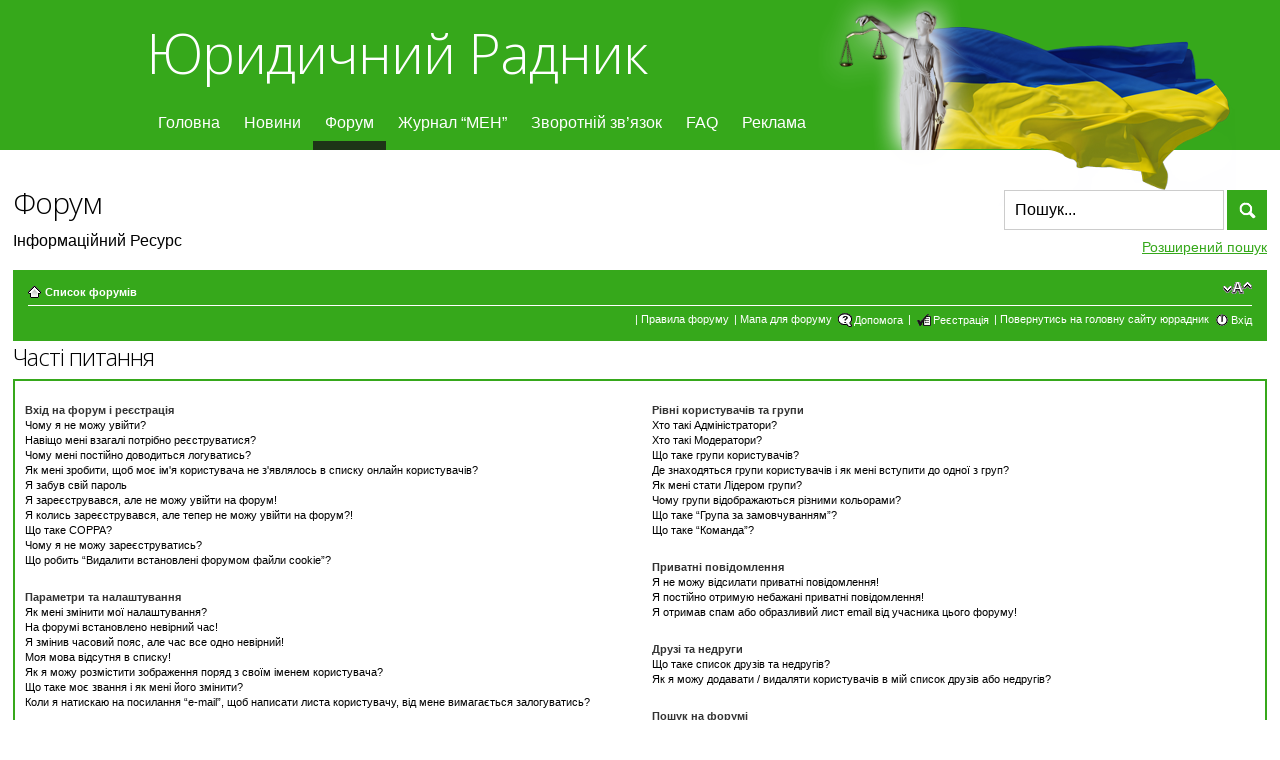

--- FILE ---
content_type: text/html; charset=UTF-8
request_url: http://forum.yurradnik.com.ua/faq.php?sid=1cd4a3767a46d02e68d70a93c6dbd983
body_size: 18127
content:
<!DOCTYPE html PUBLIC "-//W3C//DTD XHTML 1.0 Strict//EN" "http://www.w3.org/TR/xhtml1/DTD/xhtml1-strict.dtd">
<html xmlns="http://www.w3.org/1999/xhtml" dir="ltr" lang="uk-ua" xml:lang="uk-ua">
<head>

<meta http-equiv="content-type" content="text/html; charset=UTF-8" />
<meta http-equiv="content-style-type" content="text/css" />
<meta http-equiv="content-language" content="uk-ua" />
<meta http-equiv="imagetoolbar" content="no" />
<meta name="resource-type" content="document" />
<meta name="distribution" content="global" />
<meta name="keywords" content="" />
<meta name="description" content="" />

<title>Форум &quot;Юридичний Радник&quot; &bull;   </title>



<!--
	phpBB style name: prosilver
	Based on style:   prosilver (this is the default phpBB3 style)
	Original author:  Tom Beddard ( http://www.subBlue.com/ )
	Modified by:
-->

<script type="text/javascript">
// <![CDATA[
	var jump_page = 'Введіть номер сторінки, на яку бажаєте перейти.:';
	var on_page = '';
	var per_page = '';
	var base_url = '';
	var style_cookie = 'phpBBstyle';
	var style_cookie_settings = '; path=/; domain=.yurradnik.com.ua';
	var onload_functions = new Array();
	var onunload_functions = new Array();

	

	/**
	* Find a member
	*/
	function find_username(url)
	{
		popup(url, 760, 570, '_usersearch');
		return false;
	}

	/**
	* New function for handling multiple calls to window.onload and window.unload by pentapenguin
	*/
	window.onload = function()
	{
		for (var i = 0; i < onload_functions.length; i++)
		{
			eval(onload_functions[i]);
		}
	};

	window.onunload = function()
	{
		for (var i = 0; i < onunload_functions.length; i++)
		{
			eval(onunload_functions[i]);
		}
	};

// ]]>
</script>
<script type="text/javascript" src="./styles/prosilver/template/forum_fn.js"></script>

<link href="./styles/prosilver/theme/print.css" rel="stylesheet" type="text/css" media="print" title="printonly" />
<link href="./style.php?id=1&amp;lang=uk&amp;sid=fd705a6f28f7b87ff1e4f35e314a0e9a" rel="stylesheet" type="text/css" media="screen, projection" />




    <link href='http://fonts.googleapis.com/css?family=Open+Sans:300italic,400italic,600italic,700italic,800italic,400,300,600,700,800&subset=latin,cyrillic-ext,latin-ext,cyrillic' rel='stylesheet' type='text/css' />
    <link href="./styles/prosilver/theme/style2.css" rel="stylesheet" type="text/css" />
</head>

<body id="phpbb" class="section-faq ltr">
<script type="text/javascript">
	document.body.className += ' fs' + ((q = document.cookie.match(/style_cookie=./)) ? q[0].substr(13) : 1);
</script>
<div class="header_wrapper">
        <div class="header">
            <div class="logo">
                <a href="/">Юридичний Радник</a>
            </div>
            <div class="nav">
                <ul>
                    <li>
                        <a href="http://yurradnik.com.ua/">Головна</a>
                    </li>
                    <li>
                        <a href="http://yurradnik.com.ua/novini/">Новини</a>
                    </li>
                    <li class="current-menu-item">
                        <a href="http://forum.yurradnik.com.ua/">Форум</a>
                    </li>
                    <li>
                        <a href="http://yurradnik.com.ua/zhurnal-men/">Журнал “МЕН”</a>
                    </li>
                    <li>
                        <a href="http://yurradnik.com.ua/feedback/">Зворотній зв’язок</a>
                    </li>
                    <li>
                        <a href="http://yurradnik.com.ua/faq/">FAQ</a>
                    </li>
                    <li>
                        <a href="http://yurradnik.com.ua/reklama/">Реклама</a>
                    </li>
                </ul>
            </div>
            <div class="logo_img">
                
            </div>
        </div>
    </div>
    <div class="wrapper">
        <!--custom styles-->
<div id="wrap">
	<a id="top" name="top" accesskey="t"></a>
        <div class="header_forum">
            <div class="zag">
            <h1>Форум</h1>
            <h3>Інформаційний ресурс</h3>
            </div>
            
            <div id="search-box">
                    <form action="./search.php?sid=fd705a6f28f7b87ff1e4f35e314a0e9a" method="get" id="search">
                    <fieldset>
                            <input name="keywords" id="keywords" type="text" maxlength="128" title="Пошук за ключовими словами" class="inputbox search" value="Пошук..." onclick="if(this.value=='Пошук...')this.value='';" onblur="if(this.value=='')this.value='Пошук...';" />
                            <input class="button2" value="Пошук" type="submit" /><br />
                            <a href="./search.php?sid=fd705a6f28f7b87ff1e4f35e314a0e9a" title="Налаштування розширеного пошуку">Розширений пошук</a> <input type="hidden" name="sid" value="fd705a6f28f7b87ff1e4f35e314a0e9a" />

                    </fieldset>
                    </form>
            </div>
                
        </div>
	<div id="page-header">

		<div class="navbar">
			<div class="inner"><span class="corners-top"><span></span></span>

			<ul class="linklist navlinks">
				<li class="icon-home"><a href="./index.php?sid=fd705a6f28f7b87ff1e4f35e314a0e9a" accesskey="h">Список форумів</a> </li>

				<li class="rightside"><a href="#" onclick="fontsizeup(); return false;" onkeypress="return fontsizeup(event);" class="fontsize" title="Змінити розмір шрифту">Змінити розмір шрифту</a></li>

				
			</ul>

			

			<ul class="linklist rightside">
				<li>| <a href="http://yurradnik.com.ua/doshka-ogoloshen/pravila-forumu/" title="Правила форуму">Правила форуму</a></li>
				<li>| <a href="http://yurradnik.com.ua/mapa-forumu/" title="Мапа для форуму">Мапа для форуму</a></li>
				<li class="icon-faq"><a href="./faq.php?sid=fd705a6f28f7b87ff1e4f35e314a0e9a" title="Часті питання">Допомога</a></li>
				
				<li>|	</li>
				<li class="icon-register"><a href="./ucp.php?mode=register&amp;sid=fd705a6f28f7b87ff1e4f35e314a0e9a">Реєстрація</a></li>
					<li>| <a href="http://yurradnik.com.ua/" title="Повернутись на головну сайту юррадник">Повернутись на головну сайту юррадник</a></li>
					<li class="icon-logout"><a href="./ucp.php?mode=login&amp;sid=fd705a6f28f7b87ff1e4f35e314a0e9a" title="Вхід" accesskey="x">Вхід</a></li>
				
			</ul>

			<span class="corners-bottom"><span></span></span></div>
		</div>

	</div>
        
	<a name="start_here"></a>
	<div id="page-body">
		

<h2>Часті питання</h2>


<div class="panel bg1" id="faqlinks">
	<div class="inner"><span class="corners-top"><span></span></span>
		<div class="column1">
		

			<dl class="faq">
				<dt><strong>Вхід на форум і реєстрація</strong></dt>
				
					<dd><a href="#f0r0">Чому я не можу увійти?</a></dd>
				
					<dd><a href="#f0r1">Навіщо мені взагалі потрібно реєструватися?</a></dd>
				
					<dd><a href="#f0r2">Чому мені постійно доводиться логуватись?</a></dd>
				
					<dd><a href="#f0r3">Як мені зробити, щоб моє ім'я користувача не з'являлось в списку онлайн користувачів?</a></dd>
				
					<dd><a href="#f0r4">Я забув свій пароль</a></dd>
				
					<dd><a href="#f0r5">Я зареєструвався, але не можу увійти на форум!</a></dd>
				
					<dd><a href="#f0r6">Я колись зареєструвався, але тепер не можу увійти на форум?!</a></dd>
				
					<dd><a href="#f0r7">Що таке COPPA?</a></dd>
				
					<dd><a href="#f0r8">Чому я не можу зареєструватись?</a></dd>
				
					<dd><a href="#f0r9">Що робить “Видалити встановлені форумом файли cookie”?</a></dd>
				
			</dl>
		

			<dl class="faq">
				<dt><strong>Параметри та налаштування</strong></dt>
				
					<dd><a href="#f1r0">Як мені змінити мої налаштування?</a></dd>
				
					<dd><a href="#f1r1">На форумі встановлено невірний час!</a></dd>
				
					<dd><a href="#f1r2">Я змінив часовий пояс, але час все одно невірний!</a></dd>
				
					<dd><a href="#f1r3">Моя мова відсутня в списку!</a></dd>
				
					<dd><a href="#f1r4">Як я можу розмістити зображення поряд з своїм іменем користувача?</a></dd>
				
					<dd><a href="#f1r5">Що таке моє звання і як мені його змінити?</a></dd>
				
					<dd><a href="#f1r6">Коли я натискаю на посилання “e-mail”, щоб написати листа користувачу, від мене вимагається залогуватись?</a></dd>
				
			</dl>
		

			<dl class="faq">
				<dt><strong>Створення повідомлень</strong></dt>
				
					<dd><a href="#f2r0">Як мені створити тему на форумі?</a></dd>
				
					<dd><a href="#f2r1">Як мені відредагувати або видалити повідомлення?</a></dd>
				
					<dd><a href="#f2r2">Як мені додати підпис до мого повідомлення?</a></dd>
				
					<dd><a href="#f2r3">Як мені створити опитування?</a></dd>
				
					<dd><a href="#f2r4">Чому я не можу додати більше варіантів відповідей для свого опитування?</a></dd>
				
					<dd><a href="#f2r5">Як мені змінити або видалити опитування?</a></dd>
				
					<dd><a href="#f2r6">Чому мені недоступні деякі форуми?</a></dd>
				
					<dd><a href="#f2r7">Чому я не можу приєднувати файли?</a></dd>
				
					<dd><a href="#f2r8">Чому я отримав попередження?</a></dd>
				
					<dd><a href="#f2r9">Як мені поскаржитись на повідомлення модератору?</a></dd>
				
					<dd><a href="#f2r10">Що означає кнопка “Зберегти” в формі написання повідомлення?</a></dd>
				
					<dd><a href="#f2r11">Чому моє повідомлення потребує схвалення?</a></dd>
				
					<dd><a href="#f2r12">Як мені знову підняти мою тему?</a></dd>
				
			</dl>
		

			<dl class="faq">
				<dt><strong>Форматування повідомлень та типи створюваних тем</strong></dt>
				
					<dd><a href="#f3r0">Що таке BBCode?</a></dd>
				
					<dd><a href="#f3r1">Чи можу я використовувати HTML?</a></dd>
				
					<dd><a href="#f3r2">Що таке смайлики?</a></dd>
				
					<dd><a href="#f3r3">Чи можу я розміщувати зображення?</a></dd>
				
					<dd><a href="#f3r4">Що таке “Важливо”?</a></dd>
				
					<dd><a href="#f3r5">Що таке “Оголошення”?</a></dd>
				
					<dd><a href="#f3r6">Що таке “Прикріплено”?</a></dd>
				
					<dd><a href="#f3r7">Що таке закриті теми?</a></dd>
				
					<dd><a href="#f3r8">Що таке значок теми?</a></dd>
				
			</dl>
		
				</div>

				<div class="column2">
			

			<dl class="faq">
				<dt><strong>Рівні користувачів та групи</strong></dt>
				
					<dd><a href="#f4r0">Хто такі Адміністратори?</a></dd>
				
					<dd><a href="#f4r1">Хто такі Модератори?</a></dd>
				
					<dd><a href="#f4r2">Що таке групи користувачів?</a></dd>
				
					<dd><a href="#f4r3">Де знаходяться групи користувачів і як мені вступити до одної з груп?</a></dd>
				
					<dd><a href="#f4r4">Як мені стати Лідером групи?</a></dd>
				
					<dd><a href="#f4r5">Чому групи відображаються різними кольорами?</a></dd>
				
					<dd><a href="#f4r6">Що таке “Група за замовчуванням”?</a></dd>
				
					<dd><a href="#f4r7">Що таке “Команда”?</a></dd>
				
			</dl>
		

			<dl class="faq">
				<dt><strong>Приватні повідомлення</strong></dt>
				
					<dd><a href="#f5r0">Я не можу відсилати приватні повідомлення!</a></dd>
				
					<dd><a href="#f5r1">Я постійно отримую небажані приватні повідомлення!</a></dd>
				
					<dd><a href="#f5r2">Я отримав спам або образливий лист email від учасника цього форуму!</a></dd>
				
			</dl>
		

			<dl class="faq">
				<dt><strong>Друзі та недруги</strong></dt>
				
					<dd><a href="#f6r0">Що таке список друзів та недругів?</a></dd>
				
					<dd><a href="#f6r1">Як я можу додавати / видаляти користувачів в мій список друзів або недругів?</a></dd>
				
			</dl>
		

			<dl class="faq">
				<dt><strong>Пошук на форумі</strong></dt>
				
					<dd><a href="#f7r0">Як мені здійснити пошук на форумі?</a></dd>
				
					<dd><a href="#f7r1">Чому мій пошук не дає результатів?</a></dd>
				
					<dd><a href="#f7r2">В результаті пошуку я отримав порожню сторінку!</a></dd>
				
					<dd><a href="#f7r3">Як мені знайти учасників форуму?</a></dd>
				
					<dd><a href="#f7r4">Як мені знайти власні повідомлення та теми?</a></dd>
				
			</dl>
		

			<dl class="faq">
				<dt><strong>Підписка на теми та закладки</strong></dt>
				
					<dd><a href="#f8r0">У чому різниця між закладками та підпискою?</a></dd>
				
					<dd><a href="#f8r1">Як мені підписатись на певні форуми чи теми?</a></dd>
				
					<dd><a href="#f8r2">Як мені відмовитись від підписки?</a></dd>
				
			</dl>
		

			<dl class="faq">
				<dt><strong>Приєднання файлів</strong></dt>
				
					<dd><a href="#f9r0">Які саме файли можна приєднувати на цьому форумі?</a></dd>
				
					<dd><a href="#f9r1">Як мені знайти усі приєднані мною файли?</a></dd>
				
			</dl>
		

			<dl class="faq">
				<dt><strong>Інформація про phpBB 3</strong></dt>
				
					<dd><a href="#f10r0">Хто створив цей форум?</a></dd>
				
					<dd><a href="#f10r1">Хто переклав цей форум на українську?</a></dd>
				
					<dd><a href="#f10r2">Чому на форумі немає функції X?</a></dd>
				
					<dd><a href="#f10r3">З ким мені зв'язатись з питань некоректного використання і/або юридичних питань, пов'язаних з цим форумом?</a></dd>
				
			</dl>
		
		</div>
	<span class="corners-bottom"><span></span></span></div>
</div>



<div class="clear"></div>


	<div class="panel bg2">
		<div class="inner"><span class="corners-top"><span></span></span>

		<div class="content">
			<h2>Вхід на форум і реєстрація</h2>
			
				<dl class="faq">
					<dt id="f0r0"><strong>Чому я не можу увійти?</strong></dt>
					<dd>На це може бути декілька причин. Перш за все, переконайтесь, чи правильно ви вводите ваше ім'я користувача та пароль. Якщо це так, тоді вам необхідно зв'язатися з адміністратором для того, щоб переконатись, що вам не заборонено доступ до форуму. Також можливо, що адміністратор невірно сконфігурував форум, і необхідно повідомити його про це для виправлення помилки.</dd>
					<dd><a href="#faqlinks" class="top2">Догори</a></dd>
				</dl>
				<hr class="dashed" />
				<dl class="faq">
					<dt id="f0r1"><strong>Навіщо мені взагалі потрібно реєструватися?</strong></dt>
					<dd>Ви можете цього і не робити, все залежить від того, як вирішив адміністратор форуму, чи потрібно вам реєструватись для розміщення повідомлень, чи ні. Проте, реєстрація надає вам можливість користуватись додатковими функціями, які недоступні для анонімних користувачів, такими як аватари, приватні повідомлення, відсилання e-mail учасникам форуму, участь в групах і т.п. Процес реєстрації забирає небагато часу і ми вам радимо пройти його.</dd>
					<dd><a href="#faqlinks" class="top2">Догори</a></dd>
				</dl>
				<hr class="dashed" />
				<dl class="faq">
					<dt id="f0r2"><strong>Чому мені постійно доводиться логуватись?</strong></dt>
					<dd>Якщо ви не ставите галочку напроти пункту <em>Запам'ятати мене з цього комп'ютера</em> під час входу на форум, ви будете залоговані лише протягом встановленого часу. Це запобігає використанню вашого облікового запису кимось іншим. Щоб залишатись залогованим, поставте галочку напроти цього пункту під час входу на форум, але це не рекомендується робити, якщо ви заходите на форум з загальнодоступного комп'ютера, наприклад в бібліотеці, інтернет-кафе, університеті і т.п. Якщо такий пункт відсутній, це означає, що адміністратор вимкнув цю функцію.</dd>
					<dd><a href="#faqlinks" class="top2">Догори</a></dd>
				</dl>
				<hr class="dashed" />
				<dl class="faq">
					<dt id="f0r3"><strong>Як мені зробити, щоб моє ім'я користувача не з'являлось в списку онлайн користувачів?</strong></dt>
					<dd>В Панелі керування, а саме в розділі “Налаштування форуму” знайдіть пункт <em>Приховати моє перебування на форумі</em>, якщо ви залишите помітку напроти <samp>Так</samp>, ви будете видимі лише адміністраторам, модераторам та собі. Ви будете вважатись прихованим користувачем.</dd>
					<dd><a href="#faqlinks" class="top2">Догори</a></dd>
				</dl>
				<hr class="dashed" />
				<dl class="faq">
					<dt id="f0r4"><strong>Я забув свій пароль</strong></dt>
					<dd>Не панікуйте! Хоча ваш пароль не може бути відновлено, вам легко може бути створено новий. Для цього перейдіть на сторінку логування та натисніть <em>Я забув свій пароль</em>, дотримуйтесь інструкцій і незабаром ви знову зможете увійти на форум.</dd>
					<dd><a href="#faqlinks" class="top2">Догори</a></dd>
				</dl>
				<hr class="dashed" />
				<dl class="faq">
					<dt id="f0r5"><strong>Я зареєструвався, але не можу увійти на форум!</strong></dt>
					<dd>Перш за все, перевірте, чи вірно ви вводите ваше ім'я користувача та пароль. Якщо з ними усе гаразд, причин може бути дві. Якщо увімкнено функцію COPPA і ви натиснули на <em>Мені менше 13 років</em> під час реєстрації, то вам необхідно дотримуватись інструкцій, які ви отримали. Якщо ні, то можливо ваш обліковий запис потребує активації. На деяких форумах вимагається, щоб усі зареєстровані облікові записи були активовані самостійно користувачами або адміністратором до того, як користувач зможе увійти на форум. В процесі реєстрації вам повідомлялось про те, чи необхідна вам активація чи ні. Якщо вам було надіслано лист електронною поштою, дотримуйтесь інструкцій, якщо ви не отримали листа, переконайтесь що ви вказали правильну адресу e-mail. Основна причина, з якої використовується активація облікового запису - це зменшення можливостей для анонімних зловживань на форумі. Якщо ви переконані, що ви ввели правильну адресу e-mail, спробуйте зв'язатись з адміністратором форуму.</dd>
					<dd><a href="#faqlinks" class="top2">Догори</a></dd>
				</dl>
				<hr class="dashed" />
				<dl class="faq">
					<dt id="f0r6"><strong>Я колись зареєструвався, але тепер не можу увійти на форум?!</strong></dt>
					<dd>Спробуйте знайти лист e-mail, який ви отримали під час реєстрації, перевірити ваші ім'я користувача та пароль та повторити вашу спробу. Можливо, що адміністратор з якихось причин деактивував або видалив ваш обліковий запис. До того ж, на багатьох форумах адміністратори періодично видаляють користувачів, які не писали повідомлень протягом тривалого часу, з метою зменшення розміру бази даних. Якщо це трапилось, спробуйте ще раз зареєструватись і прийняти участь у дискусіях.</dd>
					<dd><a href="#faqlinks" class="top2">Догори</a></dd>
				</dl>
				<hr class="dashed" />
				<dl class="faq">
					<dt id="f0r7"><strong>Що таке COPPA?</strong></dt>
					<dd>COPPA (Child Online Privacy and Protection Act) або Акт про захист та конфіденційність дітей в мережі інтернет від 1998 року - це закон США, який вимагає від веб-сайтів, які можуть потенційно збирати інформацію від неповнолітніх, віком менше 13 років, мати на це письмову згоду від їхніх батьків або підтвердження від їхніх опікунів, що вони дозволяють збір особистої інформації від неповнолітніх, віком менше 13 років. Якщо ви не впевнені, чи це може бути застосоване щодо вас, як до особи, яка намагається зареєструватись, чи до сайту, на якому ви намагаєтесь зареєструватись, зверніться за допомогою до юрисконсульта. Зауважте, що phpBB Group не може надавати консультацій з юридичних питань і не є об'єктом юридичних відносин, окрім вказаних нижче.</dd>
					<dd><a href="#faqlinks" class="top2">Догори</a></dd>
				</dl>
				<hr class="dashed" />
				<dl class="faq">
					<dt id="f0r8"><strong>Чому я не можу зареєструватись?</strong></dt>
					<dd>Можливо адміністратор форуму заборонив доступ з вашої адреси IP або ім'я користувача, яке ви намагаєтесь зареєструвати. Також він міг вимкнути реєстрацію нових користувачів. Зверніться за допомогою до адміністратора форуму.</dd>
					<dd><a href="#faqlinks" class="top2">Догори</a></dd>
				</dl>
				<hr class="dashed" />
				<dl class="faq">
					<dt id="f0r9"><strong>Що робить “Видалити встановлені форумом файли cookie”?</strong></dt>
					<dd>“Видалити встановлені форумом файли cookie” видаляє усі файли cookie, створені програмним забезпеченням phpBB3, які дозволяють вам залишатись авторизованим і залогованим на форумі, а також виконувати інші функції, такі як відстежування прочитаних повідомлень, якщо вони увімкнені адміністратором.</dd>
					<dd><a href="#faqlinks" class="top2">Догори</a></dd>
				</dl>
				
		</div>

		<span class="corners-bottom"><span></span></span></div>
	</div>

	<div class="panel bg1">
		<div class="inner"><span class="corners-top"><span></span></span>

		<div class="content">
			<h2>Параметри та налаштування</h2>
			
				<dl class="faq">
					<dt id="f1r0"><strong>Як мені змінити мої налаштування?</strong></dt>
					<dd>Якщо ви - зареєстрований користувач, усі ваші налаштування зберігаються в базі даних форуму. Для того, щоб змінити їх, відвідайте вашу <em>Панель керування</em>, зазвичай це посилання ви можете знайти у верхній частині сторінки. Там ви зможете змінити усі ваші налаштування та параметри.</dd>
					<dd><a href="#faqlinks" class="top2">Догори</a></dd>
				</dl>
				<hr class="dashed" />
				<dl class="faq">
					<dt id="f1r1"><strong>На форумі встановлено невірний час!</strong></dt>
					<dd>Можливо час, який відображається на форумі, відповідає іншому часовому поясу, а не тому, в якому знаходитесь ви. В такому випадку, відвідайте вашу Панель керування та змініть налаштуваннях часовий пояс, щоб він відповідав вашому місцезнаходженню, наприклад, Київ, Варшава, Москва і т.д. Зауважте, що зміна часового поясу та багатьох інших налаштувань доступна лише зареєстрованим клористувачам. Отже, якщо ви незареєстровані, то це непоганий момент для того, щоб це зробити, пробачте за каламбур.</dd>
					<dd><a href="#faqlinks" class="top2">Догори</a></dd>
				</dl>
				<hr class="dashed" />
				<dl class="faq">
					<dt id="f1r2"><strong>Я змінив часовий пояс, але час все одно невірний!</strong></dt>
					<dd>Якщо ви впевнені в тому, що ви правильно встановили часовий пояс та літній час , але час все одно невірний, значить годинник на сервері налаштований невірно. Будь-ласка, повідомте про це адміністратора, щоб він вирішив цю проблему.</dd>
					<dd><a href="#faqlinks" class="top2">Догори</a></dd>
				</dl>
				<hr class="dashed" />
				<dl class="faq">
					<dt id="f1r3"><strong>Моя мова відсутня в списку!</strong></dt>
					<dd>Одне з двох, або адміністратор не встановив підтримку вашої мови на форумі, або ще ніхто не переклав phpBB на вашу мову. Спробуйте запитати адміністратора, чи може він встановити необхідний вам мовний пакет, а якщо його не існує, ви можете самі створити новий переклад. Більш детальну інформацію ви можете знайти на сайті phpBB Group (посилання внизу сторінки).</dd>
					<dd><a href="#faqlinks" class="top2">Догори</a></dd>
				</dl>
				<hr class="dashed" />
				<dl class="faq">
					<dt id="f1r4"><strong>Як я можу розмістити зображення поряд з своїм іменем користувача?</strong></dt>
					<dd>При перегляді повідомлень може відображатись два зображення поряд з іменем користувача. Залежно від стилю форуму, перше зображення може відноситись до вашого звання, зазвичай у вигляді зірочок, блоків чи крапок, які відображають скільки повідомлень ви написали або ваш статус на форумі. Друге зображення, як правило більше, відоме як аватар, унікальне для кожного користувача. Від адміністратора форуму залежить чи дозволені аватари, і які саме аватари можуть використовуватись. Якщо ви не можете використовувати аватари, значить так вирішив адміністратор, ви можете запитати його про причини цієї заборони.</dd>
					<dd><a href="#faqlinks" class="top2">Догори</a></dd>
				</dl>
				<hr class="dashed" />
				<dl class="faq">
					<dt id="f1r5"><strong>Що таке моє звання і як мені його змінити?</strong></dt>
					<dd>Звання, яке знаходиться під вашим іменем користувача, відображає кількість повідомлень, яку ви написали, або дозволяє ідентифікувати певних користувачів, таких як модератори або адміністратори. Взагалі ви не можете  безпосередньо змінювати жодне звання на форумі, оскільки вони встановлюються адміністратором. Будь-ласка, не засмічуйте форум непотрібними повідомленнями тільки для того, щоб підняти своє звання, за це модератори чи адміністратори можуть просто зменшити кількість написаних вами повідомлень.</dd>
					<dd><a href="#faqlinks" class="top2">Догори</a></dd>
				</dl>
				<hr class="dashed" />
				<dl class="faq">
					<dt id="f1r6"><strong>Коли я натискаю на посилання “e-mail”, щоб написати листа користувачу, від мене вимагається залогуватись?</strong></dt>
					<dd>Лише зареєстровані користувачі можуть надсилати e-mail через вбудовану в форум форму відправлення e-mail, і лише якщо адміністратор увімкнув цю функцію. Це зроблено для запобігання зловживанню поштовою системою анонімними користувачами.</dd>
					<dd><a href="#faqlinks" class="top2">Догори</a></dd>
				</dl>
				
		</div>

		<span class="corners-bottom"><span></span></span></div>
	</div>

	<div class="panel bg2">
		<div class="inner"><span class="corners-top"><span></span></span>

		<div class="content">
			<h2>Створення повідомлень</h2>
			
				<dl class="faq">
					<dt id="f2r0"><strong>Як мені створити тему на форумі?</strong></dt>
					<dd>Для того щоб створити нову тему в одному з форумів, натисність відповідну кнопку в вікні форуму або теми. Вам, можливо, буде потрібно зареєструватись для того, щоб розмістити повідомлення. Доступні для вас дії перераховані внизу сторінок форуму або теми (<em>Ви можете створювати нові теми, Ви можете голосувати в опитуваннях і т.п.</em>).</dd>
					<dd><a href="#faqlinks" class="top2">Догори</a></dd>
				</dl>
				<hr class="dashed" />
				<dl class="faq">
					<dt id="f2r1"><strong>Як мені відредагувати або видалити повідомлення?</strong></dt>
					<dd>Якщо ви не є адміністратором або модератором форуму, ви можете редагувати і видаляти лише власні повідомлення. Ви можете відредагувати повідомлення, натиснувши кнопку <em>редагувати</em> для відповідного повідомлення, інколи лише протягом обмеженого часу з моменту створення. Якщо вже хтось відповів на це повідомлення, то під ним з'явиться невеличкий напис, який показує скільки разів ви редагували це повідомлення і коли це відбулось востаннє. Цей напис з'явиться, якщо хтось відповів на це повідомлення; воно не з'явиться, якщо модератор або адміністратор редагували його, хоча, у такому випадку, вони можуть залишити інформацію про причину редагування повідомлення та зроблені зміни. Майте на увазі, що звичайні користувачі не можуть видалити повідомлення, на яке вже хтось відповів.</dd>
					<dd><a href="#faqlinks" class="top2">Догори</a></dd>
				</dl>
				<hr class="dashed" />
				<dl class="faq">
					<dt id="f2r2"><strong>Як мені додати підпис до мого повідомлення?</strong></dt>
					<dd>Для того, щоб додати підпис до вашого повідомлення, вам необхідно спочатку створити його в вашому профілі. Після цього, ви можете поставити галочку напроти пункту <em>Приєднати підпис</em> в формі написання повідомлення для того, щоб підпис приєднався. Також ви можете встановити приєднання підпису за замовчуванням до усіх ваших повідомлень, поставивши відповідну відмітку в вашому профілі (ви зможете не приєднувати підпис до окремих повідомлень, знявши відмітку напроти пункту <em>Приєднати підпис</em> в формі написання повідомлення).</dd>
					<dd><a href="#faqlinks" class="top2">Догори</a></dd>
				</dl>
				<hr class="dashed" />
				<dl class="faq">
					<dt id="f2r3"><strong>Як мені створити опитування?</strong></dt>
					<dd>При створенні нової теми чи під час редагування першого повідомлення теми, настисніть <em>Створити опитування</em> під основною формою написання повідомлення; якщо ви не бачите її, то швидше за все, у вас недостатньо прав для створення опитувань. Введіть питання для опитування та, як мінімум, два варіанти відповіді в відповідних полях, кожен варіант потрібно вводити в окремій стрічці поля вводу тексту. Крім того, ви встановити кількість варіантів відповіді, які може обирати користувачі при голосуванні за допомогою “Options per user”, обмеження в часі для голосування в днях (0 для вічного голосування) і, накінець, можливість зміни своїх голосів користувачами.</dd>
					<dd><a href="#faqlinks" class="top2">Догори</a></dd>
				</dl>
				<hr class="dashed" />
				<dl class="faq">
					<dt id="f2r4"><strong>Чому я не можу додати більше варіантів відповідей для свого опитування?</strong></dt>
					<dd>Обмеження варіантів відповідей встановлює адміністратор форуму. Якщо у вас виникла необхідність створення більшої кількості варіантів для вашого опитування, аніж це передбачено, зв'яжіться з адміністратором форуму.</dd>
					<dd><a href="#faqlinks" class="top2">Догори</a></dd>
				</dl>
				<hr class="dashed" />
				<dl class="faq">
					<dt id="f2r5"><strong>Як мені змінити або видалити опитування?</strong></dt>
					<dd>Так само як і повідомлення, опитування можуть редагуватись лише їхнім автором, модераторами або адміністраторами форуму. Для редагування опитування перейдіть до редагування першого повідомлення в темі (опитування завжди пов'язане з ним). Якщо ніхто не проголосував ви можете видалити опитування або відредагувати будь-який з варіантів відповіді, але якщо вже хтось проголосував, лише модератори та адміністратори можуть редагувати та видаляти опитування. Це зроблено для того, щоб ніхто не зміг змінювати варіанти відповіді під час голосування</dd>
					<dd><a href="#faqlinks" class="top2">Догори</a></dd>
				</dl>
				<hr class="dashed" />
				<dl class="faq">
					<dt id="f2r6"><strong>Чому мені недоступні деякі форуми?</strong></dt>
					<dd>Деякі форуми можуть бути доступними лише певним учасникам та групам. Для перегляду, написання повідомлень і т.п. вам можливо потрібна додаткова авторизація, виключно модератори та адміністратори форуму можуть надати вам відповідний доступ, вам необхідно зв'язатись з ними.</dd>
					<dd><a href="#faqlinks" class="top2">Догори</a></dd>
				</dl>
				<hr class="dashed" />
				<dl class="faq">
					<dt id="f2r7"><strong>Чому я не можу приєднувати файли?</strong></dt>
					<dd>Права на приєднання файлів встановлюються на рівні форумів, груп користувачів або окремих користувачів. Адміністратор форуму можливо заборонив приєднання файлів в форумі, в якому ви намагаєтесь написати, або можливо лише певні групи користувачів можуть приєднувати файли. Зв'яжіться з адміністратором форуму, якщо ви не знаєте, чому ви не можете приєднувати файли.</dd>
					<dd><a href="#faqlinks" class="top2">Догори</a></dd>
				</dl>
				<hr class="dashed" />
				<dl class="faq">
					<dt id="f2r8"><strong>Чому я отримав попередження?</strong></dt>
					<dd>Кожен адміністратор форуму встановлює свої власні правила для свого сайту. Якщо що ви порушили правила, ви можете отримати попередження. Будь-ласка, майте на увазі, що це рішення адміністратора форуму, і phpBB Group немає жодного відношення до попередження, яке вам зробили на даному сайті.</dd>
					<dd><a href="#faqlinks" class="top2">Догори</a></dd>
				</dl>
				<hr class="dashed" />
				<dl class="faq">
					<dt id="f2r9"><strong>Як мені поскаржитись на повідомлення модератору?</strong></dt>
					<dd>Якщо адміністратор форуму увімкнув цю функцію, перейдіть до повідомлення, на яке ви хочете поскаржитись і ви побачите кнопку, якою ви можете це зробити. Натиснувши на неї, ви пройдете через ряд кроків, необхідних для відправлення скарги на повідомлення.</dd>
					<dd><a href="#faqlinks" class="top2">Догори</a></dd>
				</dl>
				<hr class="dashed" />
				<dl class="faq">
					<dt id="f2r10"><strong>Що означає кнопка “Зберегти” в формі написання повідомлення?</strong></dt>
					<dd>Вона дозволяє вам зберігати повідомлення для того, щоб завершити та розмістити їх пізніше. Для того, щоб завантажити їх, перейдіть в Панель керування у розділ Чернетки.</dd>
					<dd><a href="#faqlinks" class="top2">Догори</a></dd>
				</dl>
				<hr class="dashed" />
				<dl class="faq">
					<dt id="f2r11"><strong>Чому моє повідомлення потребує схвалення?</strong></dt>
					<dd>Адміністратор форуму можливо вирішив, що форум в який ви пишете, потребує спочатку перегляду повідомлень перед їхнім розміщенням. Також можливо, що адміністратор додав вас до групи користувачів, повідомлення яких потребують перегляду адміністратором перед їхнім розміщенням. Будь-ласка, зверніться до адміністратора для отримання більш детальної інформації.</dd>
					<dd><a href="#faqlinks" class="top2">Догори</a></dd>
				</dl>
				<hr class="dashed" />
				<dl class="faq">
					<dt id="f2r12"><strong>Як мені знову підняти мою тему?</strong></dt>
					<dd>Натиснувши на посилання “Підняти тему” при її перегляді, ви “піднімете” тему в верхню частину першої сторінки форуму. Якщо ви не бачите цього посилання, значить цю функцію вимкнено. Також можна підняти тему, просто відповівши на неї. При цьому переконайтесь, що ви не порушуєте правила форуму, в якому знаходитесь.</dd>
					<dd><a href="#faqlinks" class="top2">Догори</a></dd>
				</dl>
				
		</div>

		<span class="corners-bottom"><span></span></span></div>
	</div>

	<div class="panel bg1">
		<div class="inner"><span class="corners-top"><span></span></span>

		<div class="content">
			<h2>Форматування повідомлень та типи створюваних тем</h2>
			
				<dl class="faq">
					<dt id="f3r0"><strong>Що таке BBCode?</strong></dt>
					<dd>BBCode - це особлива реалізація HTML, можливість його використання визначається адміністратором (також ви можете вимкнути його в кожній формі написання повідомлення). BBCode схожий по стилю на HTML, теги заключаються в квадратні дужки [ і ], а не в &lt; і &gt, він надає більш широкі можливості виведення інформації на екран. Для отримання більш детальної інформації про BBCode перегляньте інструкцію з його використання, яка доступна з сторінки написання повідомлення.</dd>
					<dd><a href="#faqlinks" class="top2">Догори</a></dd>
				</dl>
				<hr class="dashed" />
				<dl class="faq">
					<dt id="f3r1"><strong>Чи можу я використовувати HTML?</strong></dt>
					<dd>Ні. На цьому форумі неможливе написання та обробка повідомлень за допомогою коду HTML. Більшість можливостей HTML для форматування тексту може бути реалізована за допомогою використання BBCode.</dd>
					<dd><a href="#faqlinks" class="top2">Догори</a></dd>
				</dl>
				<hr class="dashed" />
				<dl class="faq">
					<dt id="f3r2"><strong>Що таке смайлики?</strong></dt>
					<dd>Смайлики - це маленькі зображення, які можуть бути використані для передачі емоцій за допомогою короткого коду, наприклад, :) означає радість, :( означає сум. Весь список смайликів можна побачити в формі написання повідомлення. Намагайтесь не зловживати використанням смайликів, вони можуть швидко зробити ваше повідомлення нечитабельним і модератор може вирішити відредагувати його або просто видалити. Адміністратор форуму може обмежувати кількість смайликів, яке ви можете використати в одному повідомленні.</dd>
					<dd><a href="#faqlinks" class="top2">Догори</a></dd>
				</dl>
				<hr class="dashed" />
				<dl class="faq">
					<dt id="f3r3"><strong>Чи можу я розміщувати зображення?</strong></dt>
					<dd>Так, ви можете розміщувати зображення в своїх повідомленнях. Якщо адміністратор дозволив приєднання файлів, ви зможете завантажити зображення на форум. Якщо ні, ви повинні розмістити посилання на зображення, яке збергіається на загальнодоступному веб-сайті, наприклад: http://www.example.com/my-picture.gif. Ви не можете розміщувати посилання ні на зображення, які знаходяться на вашому власному комп'ютері (за винятком, якщо він не є загальнодоступним сервером), ні на зображення, для доступу до яких потрібна автентифікація, наприклад, такі як поштові скриньки hotmail або yahoo, захищені паролем сайти і т.п. Для відображення зображення в повідомленні, скористайтесь тегом BBCode [img].</dd>
					<dd><a href="#faqlinks" class="top2">Догори</a></dd>
				</dl>
				<hr class="dashed" />
				<dl class="faq">
					<dt id="f3r4"><strong>Що таке “Важливо”?</strong></dt>
					<dd>Важливі оголошення містять важливу інформацію і вам необхідно прочитати їх якнайшвидше. Вони відображаються в верхній частині форуму та в вашій Панелі керування. Можливість написання вами важливих оголошень залежить від прав доступу, встановлених адміністратором.</dd>
					<dd><a href="#faqlinks" class="top2">Догори</a></dd>
				</dl>
				<hr class="dashed" />
				<dl class="faq">
					<dt id="f3r5"><strong>Що таке “Оголошення”?</strong></dt>
					<dd>Оголошення найчастіше містять важливу інформацію для форуму, який ви переглядаєте в даний момент, і вам необхідно прочитати їх якнайшвидше. Оголошення відображаються в верхній частині кожної сторінки форуму, в якому вони розміщені. Так само як і з важливими оголошеннями, можливість написання вами оголошень залежить від прав доступу, встановлених адміністратором</dd>
					<dd><a href="#faqlinks" class="top2">Догори</a></dd>
				</dl>
				<hr class="dashed" />
				<dl class="faq">
					<dt id="f3r6"><strong>Що таке “Прикріплено”?</strong></dt>
					<dd>Прикріплені теми розміщуються під оголошеннями в форумі і виключно на першій сторінці. Вони, як правило, містять достатньо важливу інформаціюі при можливості вам необхідно прочитати їх. Так само як і з оголошеннями, можливість створення вами прикріплених тем залежить від прав доступу, встановлених адміністратором.</dd>
					<dd><a href="#faqlinks" class="top2">Догори</a></dd>
				</dl>
				<hr class="dashed" />
				<dl class="faq">
					<dt id="f3r7"><strong>Що таке закриті теми?</strong></dt>
					<dd>Теми можуть бути закриті виключно модераторами або адміністраторами форуму. Ви не можете відповідати в закриті теми і будь-які опитування в них автоматично завершуються. Теми можуть закриватись з різних причин.</dd>
					<dd><a href="#faqlinks" class="top2">Догори</a></dd>
				</dl>
				<hr class="dashed" />
				<dl class="faq">
					<dt id="f3r8"><strong>Що таке значок теми?</strong></dt>
					<dd>Значки тем - це встановлені автором зображення, які пов'язані з повідомленнями та відображають їхній зміст. Можливість використання значків тем залежить від прав доступу, встановлених адміністратором.</dd>
					<dd><a href="#faqlinks" class="top2">Догори</a></dd>
				</dl>
				
		</div>

		<span class="corners-bottom"><span></span></span></div>
	</div>

	<div class="panel bg2">
		<div class="inner"><span class="corners-top"><span></span></span>

		<div class="content">
			<h2>Рівні користувачів та групи</h2>
			
				<dl class="faq">
					<dt id="f4r0"><strong>Хто такі Адміністратори?</strong></dt>
					<dd>Адміністратори - особи, які мають найвищий рівень контролю над форумом. Вони можуть керувати усіма аспектами роботи форуму, які включають розмежування прав доступу, закриття доступу окремим користувачам, створення груп, призначення модераторів і т.п., в залежності від прав, наданих їм засновником форуму. Також вони володіють усіма можливостями модераторів в усіх форумах, залежно від прав, наданих ним засновником форуму.</dd>
					<dd><a href="#faqlinks" class="top2">Догори</a></dd>
				</dl>
				<hr class="dashed" />
				<dl class="faq">
					<dt id="f4r1"><strong>Хто такі Модератори?</strong></dt>
					<dd>Модератори - це користувачі (або групи користувачів), чия робота полягає у щоденному стеженні за роботою форуму. Вони мають можливості редагування та видалення повідомлень, закриття, відкриття, переміщення, видалення та об'єднання тем в форумі, який вони модерують. Основне завдання модераторів - не допускати відхилень від тем (<em>офтопіків</em>) та розміщень образливих та неприємних матеріалів.</dd>
					<dd><a href="#faqlinks" class="top2">Догори</a></dd>
				</dl>
				<hr class="dashed" />
				<dl class="faq">
					<dt id="f4r2"><strong>Що таке групи користувачів?</strong></dt>
					<dd>Групи ділять спільноту учасників на підрозділи, якими керують адміністратори форуму. Кожен учасник може належати до декількох груп і кожній групі може бути надано індивідуальні права доступу. Це полегшує адміністраторам призначити кількох користувачів модераторами форуму або надати їм доступ до приватних форумів і т.п.</dd>
					<dd><a href="#faqlinks" class="top2">Догори</a></dd>
				</dl>
				<hr class="dashed" />
				<dl class="faq">
					<dt id="f4r3"><strong>Де знаходяться групи користувачів і як мені вступити до одної з груп?</strong></dt>
					<dd>Ви можете переглянути усі групи користувачів за допомогою розділу Групи в вашій Панелі керування. Якщо ви бажаєте вступити в одну з них, натисніть на відповідне посилання. Звісно, не усі групи є загальнодоступними, деякі з них потребують схвалення для вступу, деякі можуть бути закритими або навіть прихованими. Якщо група є відкритою, ви можете вступити до неї натиснувши відповідну кнопку. Якщо група потребує схвалення вступу, ви можете відправити запит на вступ до неї, настиснувши відповідну кнопку. Лідер групи повинен схвалити ваш запит, він може запитати, чому ви бажаєте приєднатись до групи. Будь-ласка, не діставайте лідера групи питаннями, чому він відхилив ваш запит на вступ, він може мати на це свої причини.</dd>
					<dd><a href="#faqlinks" class="top2">Догори</a></dd>
				</dl>
				<hr class="dashed" />
				<dl class="faq">
					<dt id="f4r4"><strong>Як мені стати Лідером групи?</strong></dt>
					<dd>Коли групи створюються адміністратором форуму, він призначає лідера групи. Якщо ви зацікавлені у створенні групи, для початку зв'яжіться з адміністратором форуму, відправивши йому приватне повідомлення.</dd>
					<dd><a href="#faqlinks" class="top2">Догори</a></dd>
				</dl>
				<hr class="dashed" />
				<dl class="faq">
					<dt id="f4r5"><strong>Чому групи відображаються різними кольорами?</strong></dt>
					<dd>Адміністратор форуму може встановлювати кольори учасникам груп для того, щоб їх легше було розрізняти.</dd>
					<dd><a href="#faqlinks" class="top2">Догори</a></dd>
				</dl>
				<hr class="dashed" />
				<dl class="faq">
					<dt id="f4r6"><strong>Що таке “Група за замовчуванням”?</strong></dt>
					<dd>Якщо ви є учасником більш ніж одної групи, ваша група за замовчуванням використовується для того, щоб визначити який колір та звання буде відображатись за замовчуванням. Адміністратор може надати вам право змінювати вашу групу за замовчуванням в вашій Панелі керування.</dd>
					<dd><a href="#faqlinks" class="top2">Догори</a></dd>
				</dl>
				<hr class="dashed" />
				<dl class="faq">
					<dt id="f4r7"><strong>Що таке “Команда”?</strong></dt>
					<dd>На цій сторінці ви знайдете список учасників, які здійснюють управління форумами, включаючи адміністраторів та модераторів та інформацію про те, які форуми вони модерують.</dd>
					<dd><a href="#faqlinks" class="top2">Догори</a></dd>
				</dl>
				
		</div>

		<span class="corners-bottom"><span></span></span></div>
	</div>

	<div class="panel bg1">
		<div class="inner"><span class="corners-top"><span></span></span>

		<div class="content">
			<h2>Приватні повідомлення</h2>
			
				<dl class="faq">
					<dt id="f5r0"><strong>Я не можу відсилати приватні повідомлення!</strong></dt>
					<dd>На це може бути три причини: 1) ви не зареєструвались і/або не залогувались; 2) адміністратор форуму вимкнув підтримку приватних повідомлень на форумі; 3) адміністратор заборонив вам відсилання приватних повідомлень. Якщо причина остання, то запитайте в адміністратора, чому він це зробив.</dd>
					<dd><a href="#faqlinks" class="top2">Догори</a></dd>
				</dl>
				<hr class="dashed" />
				<dl class="faq">
					<dt id="f5r1"><strong>Я постійно отримую небажані приватні повідомлення!</strong></dt>
					<dd>Ви можете заблокувати надходження вам приватних повідомлень від конкретного користувача, скориставшись правилами повідомлень в вашій Панелі керування. Якщо ви отримуєте образливі приватні повідомлення від одного з учасників, повідомте про це адміністратора форуму, він може заборонити йому можливість відправлення приватних повідомлень взагалі.</dd>
					<dd><a href="#faqlinks" class="top2">Догори</a></dd>
				</dl>
				<hr class="dashed" />
				<dl class="faq">
					<dt id="f5r2"><strong>Я отримав спам або образливий лист email від учасника цього форуму!</strong></dt>
					<dd>Нам прикро про це чути. Форма відправлення e-mail на цьому форумі включає засоби запобігання спробам відсилання таких листів і можливість відслідковування учасників, які відсилають повідомлення такого плану. Напишіть листа адміністратору форуму з повною копією листа e-mail, який ви отримали, при цьому важливо включити усі заголовки (вони містять детальну інформацію про учасника, який відправив лист). Адміністратор зреагує і зробить відповідні дії.</dd>
					<dd><a href="#faqlinks" class="top2">Догори</a></dd>
				</dl>
				
		</div>

		<span class="corners-bottom"><span></span></span></div>
	</div>

	<div class="panel bg2">
		<div class="inner"><span class="corners-top"><span></span></span>

		<div class="content">
			<h2>Друзі та недруги</h2>
			
				<dl class="faq">
					<dt id="f6r0"><strong>Що таке список друзів та недругів?</strong></dt>
					<dd>Ви можете використовувати ці списки для того, щоб впорядкувати інших учасників форуму. Учасники, додані до вашого списку друзів, будуть відображатись в вашій Панелі керування для швидкого доступу до інформації, чи вони зараз онлайн і для відсилання їм приватних повідомлень. Повідомлення від цих користувачів можуть виділятись, залежно від встановленого стилю (теми). Якщо ви додали учасника в список ваших недругів, усі його повідомлення буде приховано за замовчуванням.</dd>
					<dd><a href="#faqlinks" class="top2">Догори</a></dd>
				</dl>
				<hr class="dashed" />
				<dl class="faq">
					<dt id="f6r1"><strong>Як я можу додавати / видаляти користувачів в мій список друзів або недругів?</strong></dt>
					<dd>Ви можете додавати учасників в свої списки двома способами. В профілі кожного учасника є можливість додати його в ваш список друзів або недругів. Інший спосіб - додавати учасників, просто вводячи їхні імена користувача в вашій Панелі керування. В ній ви також можете видаляти учасників з ваших списків.</dd>
					<dd><a href="#faqlinks" class="top2">Догори</a></dd>
				</dl>
				
		</div>

		<span class="corners-bottom"><span></span></span></div>
	</div>

	<div class="panel bg1">
		<div class="inner"><span class="corners-top"><span></span></span>

		<div class="content">
			<h2>Пошук на форумі</h2>
			
				<dl class="faq">
					<dt id="f7r0"><strong>Як мені здійснити пошук на форумі?</strong></dt>
					<dd>Введіть умови пошуку в поле для пошуку, яке розміщене на головній сторінці форуму та на сторінках перегляду форумів та тем. Розширений пошук доступний за посиланням “Пошук”, яке знаходиться на кожній сторінці форуму. Розміщення посилань може відрізнятись, залежно від стилю, який використовується.</dd>
					<dd><a href="#faqlinks" class="top2">Догори</a></dd>
				</dl>
				<hr class="dashed" />
				<dl class="faq">
					<dt id="f7r1"><strong>Чому мій пошук не дає результатів?</strong></dt>
					<dd>Можливо ваш запит був надто суворо визначеним і включав багато загальних умов, які не індексуються phpBB3. Спробуйте задати ваш запит більш чітко та скористайтесь можливостями розширеного пошуку.</dd>
					<dd><a href="#faqlinks" class="top2">Догори</a></dd>
				</dl>
				<hr class="dashed" />
				<dl class="faq">
					<dt id="f7r2"><strong>В результаті пошуку я отримав порожню сторінку!</strong></dt>
					<dd>Ваш пошук дав надто велику кількість результатів, які не зміг обробити вебсервер. Використайте “Розширений пошук”, задайте форуми для пошуку та більш чітко сформулюйте ваш запит.</dd>
					<dd><a href="#faqlinks" class="top2">Догори</a></dd>
				</dl>
				<hr class="dashed" />
				<dl class="faq">
					<dt id="f7r3"><strong>Як мені знайти учасників форуму?</strong></dt>
					<dd>Перейдіть на сторінку “Учасники”, натисніть “Знайти учасника” та задайте необхідні критерії пошуку.</dd>
					<dd><a href="#faqlinks" class="top2">Догори</a></dd>
				</dl>
				<hr class="dashed" />
				<dl class="faq">
					<dt id="f7r4"><strong>Як мені знайти власні повідомлення та теми?</strong></dt>
					<dd>Ви можете знайти свої власні повідомлення, натиснувши “Знайти усі повідомлення учасника” в Панелі керування або на сторінці перегляду вашого профілю. Щоб знайти створені вами теми, скористайтесь розширеним пошуком і задайте необхідні для цього критерії.</dd>
					<dd><a href="#faqlinks" class="top2">Догори</a></dd>
				</dl>
				
		</div>

		<span class="corners-bottom"><span></span></span></div>
	</div>

	<div class="panel bg2">
		<div class="inner"><span class="corners-top"><span></span></span>

		<div class="content">
			<h2>Підписка на теми та закладки</h2>
			
				<dl class="faq">
					<dt id="f8r0"><strong>У чому різниця між закладками та підпискою?</strong></dt>
					<dd>Закладки в phpBB3 схожі на закладки в вашому веб-браузері. Вас не буде повідомлено про надходження нових повідомлень в тему, але ви зможете перейти в цю тему пізніше. Відмінність з підпискою полягає у тому, що якщо ви підпишитесь на тему, то вас буде повідомлено про надходження нових повідомлень в тему чи форум за допомогою встановленого вами способа чи способів.</dd>
					<dd><a href="#faqlinks" class="top2">Догори</a></dd>
				</dl>
				<hr class="dashed" />
				<dl class="faq">
					<dt id="f8r1"><strong>Як мені підписатись на певні форуми чи теми?</strong></dt>
					<dd>Для того, щоб підписатись на певний форум, натисніть на посилання “Підписатись на форум” перед тим, як до нього перейти. Для того, щоб підписатись на тему, поставте відповідну галочку при написанні відповіді, або натисніть на посилання “Підписатись на тему” в потрібній вам темі.</dd>
					<dd><a href="#faqlinks" class="top2">Догори</a></dd>
				</dl>
				<hr class="dashed" />
				<dl class="faq">
					<dt id="f8r2"><strong>Як мені відмовитись від підписки?</strong></dt>
					<dd>Для того, щоб відмовитись від підписки, перейдіть в вашу Панель керування у розділ Підписки.</dd>
					<dd><a href="#faqlinks" class="top2">Догори</a></dd>
				</dl>
				
		</div>

		<span class="corners-bottom"><span></span></span></div>
	</div>

	<div class="panel bg1">
		<div class="inner"><span class="corners-top"><span></span></span>

		<div class="content">
			<h2>Приєднання файлів</h2>
			
				<dl class="faq">
					<dt id="f9r0"><strong>Які саме файли можна приєднувати на цьому форумі?</strong></dt>
					<dd>Адміністратор кожного форуму сам визначає типи файлів, які дозволяється приєднувати. Якщо ви не впевнені, які файли дозволяєтеся приєднувати, а які ні, запитайте про це адміністратора цього форуму.</dd>
					<dd><a href="#faqlinks" class="top2">Догори</a></dd>
				</dl>
				<hr class="dashed" />
				<dl class="faq">
					<dt id="f9r1"><strong>Як мені знайти усі приєднані мною файли?</strong></dt>
					<dd>Для того, щоб побачити список усіх приєднаних вами файлів, перейдіть в Панель керування, і оберіть пункт Керування приєднаними файлами.</dd>
					<dd><a href="#faqlinks" class="top2">Догори</a></dd>
				</dl>
				
		</div>

		<span class="corners-bottom"><span></span></span></div>
	</div>

	<div class="panel bg2">
		<div class="inner"><span class="corners-top"><span></span></span>

		<div class="content">
			<h2>Інформація про phpBB 3</h2>
			
				<dl class="faq">
					<dt id="f10r0"><strong>Хто створив цей форум?</strong></dt>
					<dd>Це програмне забезпечення (в своїй незміненій формі) створене, випущене і поширюється <a href="http://www.phpbb.com/">phpBB Group</a>. Воно доступне за умовами ліцензії GNU General Public Licence і може вільно розповсюджуватись. Для отримання додаткової інформації перейдіть за посиланням.</dd>
					<dd><a href="#faqlinks" class="top2">Догори</a></dd>
				</dl>
				<hr class="dashed" />
				<dl class="faq">
					<dt id="f10r1"><strong>Хто переклав цей форум на українську?</strong></dt>
					<dd>Це програмне забезпечення перекладене і поширюється <a href="http://www.phpbb.com.ua/">Українською підтримкою phpBB</a>. Переклад також доступний за умовами ліцензії GNU General Public Licence і може вільно розповсюджуватись. Для отримання додаткової інформації перейдіть за посиланням.</dd>
					<dd><a href="#faqlinks" class="top2">Догори</a></dd>
				</dl>
				<hr class="dashed" />
				<dl class="faq">
					<dt id="f10r2"><strong>Чому на форумі немає функції X?</strong></dt>
					<dd>Це програмне забезпечення створене і ліцензоване phpBB Group. Якщо ви вважаєте, що якась функція повинна бути додана, будь-ласка, відвідайте веб-сайт phpbb.com і перегляньте, що про це говорить phpBB Group. Будь-ласка, не розміщуйте запитів відносно нових функцій на форумі на phpbb.com, phpBB Group використовує sourceforge для роботи над новими можливостями. Будь-ласка, спочатку перегляньте наші форуми, щоб дізнатись нашу думку на рахунок даної функції, і лише після цього дотримуйтесь процедури, яку вам буде надано.</dd>
					<dd><a href="#faqlinks" class="top2">Догори</a></dd>
				</dl>
				<hr class="dashed" />
				<dl class="faq">
					<dt id="f10r3"><strong>З ким мені зв'язатись з питань некоректного використання і/або юридичних питань, пов'язаних з цим форумом?</strong></dt>
					<dd>З приводу скарг звертайтесь до одного з адміністраторів форуму, вказаних на сторінці “Команда”. Якщо ви не отримаєте відповіді, зв'яжіться з власником домену (зробіть <a href="http://www.google.com/search?q=whois">запит whois</a>), або, у випадку, якщо це безкоштовний сервіс (наприклад yahoo, free.fr, f2s.com і т.п.), з керівництвом або техпідтримкою цього сервісу. Зауважте, що phpBB Group немає <strong>абсолютно ніякої юрисдикції</strong> і не може в жоден спосіб нести будь-яку відповідальність за те, як, де і ким використовується даний форум. Не звертайтесь до phpBB Group з жодних юридичних питань (про припинення роботи форуму, відповідальності за нього, коментарів і т.і.), які не мають прямого відношення до вебсайту phpbb.com або програмного забезпечення phpBB. Якщо ви все-таки надішлете листа до phpBB Group з приводу використання цього програмного забезпечення <strong>третіми особами</strong>, не чекайте детальної відповіді чи будь-якої відповіді взагалі .</dd>
					<dd><a href="#faqlinks" class="top2">Догори</a></dd>
				</dl>
				
		</div>

		<span class="corners-bottom"><span></span></span></div>
	</div>

	<form method="post" id="jumpbox" action="./viewforum.php?sid=fd705a6f28f7b87ff1e4f35e314a0e9a" onsubmit="if(this.f.value == -1){return false;}">

	
		<fieldset class="jumpbox">
	
			<label for="f" accesskey="j">Вперед:</label>
			<select name="f" id="f" onchange="if(this.options[this.selectedIndex].value != -1){ document.forms['jumpbox'].submit() }">
			
				<option value="-1">Оберіть форум</option>
			<option value="-1">------------------</option>
				<option value="162">Реєстрація для нотаріального форуму</option>
			
				<option value="163">&nbsp; &nbsp;Реєстрація для нотаріального форуму</option>
			
				<option value="164">Форум</option>
			
				<option value="76">Обговорення нотаріальної практики</option>
			
				<option value="86">&nbsp; &nbsp;Загальний Форум</option>
			
				<option value="82">Рубрики</option>
			
				<option value="96">&nbsp; &nbsp;Обговорення судової практики</option>
			
				<option value="97">&nbsp; &nbsp;Обговорення юридичної практики</option>
			
				<option value="83">&nbsp; &nbsp;Дозвiлля, п'ятниця</option>
			
				<option value="84">&nbsp; &nbsp;Самоврядування</option>
			
				<option value="99">&nbsp; &nbsp;&nbsp; &nbsp;Загальний Форум</option>
			
				<option value="117">&nbsp; &nbsp;Проекти для обговорення</option>
			
				<option value="125">&nbsp; &nbsp;&nbsp; &nbsp;Загальний Форум</option>
			
				<option value="118">&nbsp; &nbsp;Узагальнення роботи перевірок</option>
			
				<option value="127">&nbsp; &nbsp;&nbsp; &nbsp;Загальний Форум</option>
			
				<option value="92">Форум Архив</option>
			
				<option value="93">&nbsp; &nbsp;Форум Архив</option>
			
				<option value="100">&nbsp; &nbsp;&nbsp; &nbsp;Обговорення нотаріальної практики</option>
			
				<option value="103">&nbsp; &nbsp;&nbsp; &nbsp;&nbsp; &nbsp;Загальний Форум</option>
			
				<option value="104">&nbsp; &nbsp;&nbsp; &nbsp;Рубрики</option>
			
				<option value="107">&nbsp; &nbsp;&nbsp; &nbsp;&nbsp; &nbsp;Обговорення судової практики</option>
			
				<option value="108">&nbsp; &nbsp;&nbsp; &nbsp;&nbsp; &nbsp;Обговорення юридичної практики</option>
			
				<option value="105">&nbsp; &nbsp;&nbsp; &nbsp;&nbsp; &nbsp;Дозвiлля, п'ятниця</option>
			
				<option value="106">&nbsp; &nbsp;&nbsp; &nbsp;&nbsp; &nbsp;Самоврядування</option>
			
				<option value="110">&nbsp; &nbsp;&nbsp; &nbsp;&nbsp; &nbsp;&nbsp; &nbsp;Загальний Форум</option>
			
				<option value="132">&nbsp; &nbsp;&nbsp; &nbsp;&nbsp; &nbsp;Проекти для обговорення</option>
			
				<option value="140">&nbsp; &nbsp;&nbsp; &nbsp;&nbsp; &nbsp;&nbsp; &nbsp;Загальний Форум</option>
			
				<option value="133">&nbsp; &nbsp;&nbsp; &nbsp;&nbsp; &nbsp;Узагальнення роботи перевірок</option>
			
				<option value="142">&nbsp; &nbsp;&nbsp; &nbsp;&nbsp; &nbsp;&nbsp; &nbsp;Загальний Форум</option>
			
			</select>
			<input type="submit" value="Вперед" class="button2" />
		</fieldset>
	</form>

</div>

<div id="page-footer">

	<div class="navbar">
		<div class="inner"><span class="corners-top"><span></span></span>

		<ul class="linklist">
			<li class="icon-home"><a href="./index.php?sid=fd705a6f28f7b87ff1e4f35e314a0e9a" accesskey="h">Список форумів</a></li>
				
			<li class="rightside"><a href="./memberlist.php?mode=leaders&amp;sid=fd705a6f28f7b87ff1e4f35e314a0e9a">Команда</a> &bull; <a href="./ucp.php?mode=delete_cookies&amp;sid=fd705a6f28f7b87ff1e4f35e314a0e9a">Видалити встановлені форумом файли cookie</a> &bull; Часовий пояс UTC + 2 годин [ <abbr title="Daylight Saving Time">DST</abbr> ]</li>
		</ul>

		<span class="corners-bottom"><span></span></span></div>
	</div>

<!--
	We request you retain the full copyright notice below including the link to www.phpbb.com.
	This not only gives respect to the large amount of time given freely by the developers
	but also helps build interest, traffic and use of phpBB3. If you (honestly) cannot retain
	the full copyright we ask you at least leave in place the "Powered by phpBB" line, with
	"phpBB" linked to www.phpbb.com. If you refuse to include even this then support on our
	forums may be affected.

	The phpBB Group : 2006
//-->

	<div class="copyright">
		
	</div>
</div>

</div>

<div>
	<a id="bottom" name="bottom" accesskey="z"></a><a href="http://www.kpi.kharkov.ua/ru/">&nbsp</a>
	
</div>

</div>
<!--custom styles-->
    <div class="footer_wrapper">
        <div class="footer">
            <ul id="menu-footer_menu_1" class="menu">
				<li id="menu-item-245" class="menu-item menu-item-type-post_type menu-item-object-page menu-item-245"><a href="http://yurradnik.com.ua/">Головна</a></li>
				<li id="menu-item-246" class="menu-item menu-item-type-post_type menu-item-object-page menu-item-246"><a href="http://yurradnik.com.ua/novini/">Новини</a></li>
				<li id="menu-item-247" class="menu-item menu-item-type-custom menu-item-object-custom menu-item-247"><a href="http://forum.yurradnik.com.ua/">Форум</a></li>
				<li id="menu-item-248" class="menu-item menu-item-type-post_type menu-item-object-page current-menu-item page_item page-item-86 current_page_item menu-item-248"><a href="http://yurradnik.com.ua/klub-yuristiv/virtualna-konsultatsiya/">Віртуальна консультація</a></li>
				<li id="menu-item-249" class="menu-item menu-item-type-post_type menu-item-object-page menu-item-249"><a href="http://yurradnik.com.ua/feedback/">Зворотній зв’язок</a></li>
				<li id="menu-item-250" class="menu-item menu-item-type-post_type menu-item-object-page menu-item-250"><a href="http://yurradnik.com.ua/faq/">FAQ</a></li>
			</ul>            
			<ul id="menu-footer_menu_2" class="menu">
				<li id="menu-item-251" class="menu-item menu-item-type-post_type menu-item-object-page menu-item-251"><a href="http://yurradnik.com.ua/doshka-ogoloshen/">Дошка оголошень</a></li>
				<li id="menu-item-252" class="menu-item menu-item-type-custom menu-item-object-custom menu-item-252"><a href="http://yurradnik-books.com.ua/">Інтернет-магазин</a></li>
				<li id="menu-item-253" class="menu-item menu-item-type-post_type menu-item-object-page menu-item-253"><a href="http://yurradnik.com.ua/klub-yuristiv/">Клуб юристів</a></li>
				<li id="menu-item-254" class="menu-item menu-item-type-post_type menu-item-object-page menu-item-254"><a href="http://yurradnik.com.ua/vidavnitstvo/">Видавництво</a></li>
				<li id="menu-item-255" class="menu-item menu-item-type-post_type menu-item-object-page menu-item-255"><a href="http://yurradnik.com.ua/zhurnal-men/">Журнал “МЕН”</a></li>
				<li id="menu-item-256" class="menu-item menu-item-type-post_type menu-item-object-page menu-item-256"><a href="http://yurradnik.com.ua/notar/">Нотаріат</a></li>
			</ul>            
			<ul id="menu-footer_menu_3" class="menu">
				<li id="menu-item-257" class="menu-item menu-item-type-post_type menu-item-object-page menu-item-257"><a href="http://yurradnik.com.ua/reklama/">Реклама</a></li>
				<li id="menu-item-258" class="menu-item menu-item-type-post_type menu-item-object-page menu-item-258"><a href="http://yurradnik.com.ua/reklama-na-sayti/">Реклама на сайті</a></li>
				<li id="menu-item-259" class="menu-item menu-item-type-post_type menu-item-object-page menu-item-259"><a href="http://yurradnik.com.ua/korisni-posilannya/">Корисні посилання</a></li>
				<li id="menu-item-260" class="menu-item menu-item-type-post_type menu-item-object-page menu-item-260"><a href="http://yurradnik.com.ua/klub-yuristiv/notarialniy-protses/">Нотаріальний процес</a></li>
				<li id="menu-item-261" class="menu-item menu-item-type-post_type menu-item-object-page menu-item-261"><a href="http://yurradnik.com.ua/perevirka-identifikatsiynogo-nomeru/">Перевірка ідентифікаційного номеру</a></li>
			</ul>
            
            <div class="itdelight_link">
                <a href="http://www.itdelight.com">
                    <img src="./styles/prosilver/theme/images/itdelight_logo.png" />
                </a>
                <span>Copyright ©2014</span>
            </div>
            
            
        </div>
    </div>
<div id="back-top">
    <a href="#top"></a>
</div>
</body>
</html>

--- FILE ---
content_type: text/css
request_url: http://forum.yurradnik.com.ua/styles/prosilver/theme/style2.css
body_size: 3669
content:
html, body, div, span, applet, object, iframe,
h1, h2, h3, h4, h5, h6, p, blockquote, pre,
a, abbr, acronym, address, big, cite, code,
del, dfn, em, img, ins, kbd, q, s, samp,
small, strike, strong, sub, sup, tt, var,
b, u, i, center,
dl, dt, dd, ol, ul, li,
fieldset, form, label, legend,
table, caption, tbody, tfoot, thead, tr, th, td,
article, aside, canvas, details, embed, 
figure, figcaption, footer, header, hgroup, 
menu, nav, output, ruby, section, summary,
time, mark, audio, video {
	margin: 0;
	padding: 0;
	border: 0;
	font-size: 100%;
	font: inherit;
	vertical-align: baseline;
}
/* HTML5 display-role reset for older browsers */
article, aside, details, figcaption, figure, 
footer, header, hgroup, menu, nav, section {
	display: block;
}
body {
	line-height: 1;
        font-family: 'Verdana', sans-serif !important;
        background-color: #FFFFFF;
        overflow-x: hidden;
        font-size: 14px;
        color: #010101;
        margin-bottom: -5px
}
body {
    font-size: 14px;
}
h1, h2 {
        font-family: 'Open Sans', sans-serif !important;
        font-weight: lighter;
        letter-spacing: -1px;
}
ol, ul {
	list-style: none;
}
textarea:focus, input[type="text"]:focus {
    border: 1px solid #999999 !important;
}
blockquote, q {
	quotes: none;
}
blockquote:before, blockquote:after,
q:before, q:after {
	content: '';
	content: none;
}
table {
	border-collapse: collapse;
	border-spacing: 0;
}
a {
    color: #010101;
    text-decoration: none;
    cursor: pointer;
}
h3 {
    font-size: 22px;
    line-height: 26px;
    color: #010101;
}
h4 {
    color: #010101;
    font-size: 16px;
    line-height: 18px;
}
h5 {
    color: #010101;
    font-size: 14px;
    line-height: 16px;
}
h6 {
    color: #010101;
    font-size: 12px;
    line-height: 16px;
}
p b {
    color: #010101;
    font-weight: bold;
    font-size: 14px;
}
p i {
    color: #010101;
    font-style: italic;
    font-size: 14px;
}
p a {
    text-decoration: underline;
    font-size: 14px;
    color: #36a81b;
}
p a:hover {
    text-decoration: none;
}
input, textarea {
    outline: none;
}
.header_wrapper {
    width: 100%;
    height: 150px;
    background-color: #36a81b;
    margin-bottom: 40px;
}
.header_wrapper .header {
    margin: 0px auto;
    width: 988px;
    height: 150px;
    position: relative;
}
.logo a {
    font-family: 'Open Sans', sans-serif;
    font-size: 55px;
    color: #FFFFFF;
    font-weight: lighter;
    letter-spacing: -1px;
    text-decoration: none;
    position: relative;
    z-index: 1;
    line-height: 105px;
}
.nav {
    display: table;
}
.nav ul li {
    float: left;
    position: relative;
    z-index: 1;
}
.nav ul li a {
    text-decoration: none;
    color: #FFFFFF;
    font-size: 16px;
    border-bottom: 9px solid #36a81b;
    padding: 10px 12px;
    display: inline-block;
}
.nav ul li a:hover, .nav ul li.current-menu-item a {
    border-bottom: 9px solid #1d3517;
}
.header .logo_img {
    background-image: url(../images/logo.png);
    background-repeat: no-repeat;
    width: 420px;
    height: 221px;
    position: absolute;
    top: -15px;
    margin-left: 670px;
    z-index: 0;
}
.wrapper {
    width: 98%;
    display: table;
    margin: 0px auto;
    position: relative;
    z-index: 1;
}
.home_link {
    display: table;
    border-bottom: 1px solid #ccc;
    padding-bottom: 10px;
    margin-bottom: 20px;
}
.home_link .one_home_link {
    float: left;
    overflow: hidden;
    height: 190px;
    width: 220px;
    margin-right: 10px;
    margin-bottom: 10px;
}
.home_link .one_home_link a {
    display: inline-block;
}
.home_link .one_home_link a p {
    text-decoration: none;
    font-size: 16px;
    color: #FFFFFF;
    background-color: #36a81b;
    display: inline-block;
    width: 100%;
    padding: 12px 0px 12px 12px;
}
.home_link .one_home_link:hover a p {
    background-color: #124f04;
}
.home_link .one_home_link a img {
    width: 220px;
    height: 150px;
}
.home_link .one_home_link:nth-child(3n) {
    margin-right: 0px;
}

.footer_wrapper {
    background-color: #30383b;
    width: 100%;
}
.footer_wrapper .footer {
    margin: 0px auto;
    width: 960px;
    display: table;
    padding: 25px 0px;
}
.footer ul {
    width: 220px;
    float: left;
    margin-right: 10px;
}
.footer ul:last-child {
    margin-right: 0px;
}
.footer ul:last-child {
    margin-right: 0px;
}
.footer ul li {
    margin-bottom: 10px;
}
.footer ul li a {
    color: #FFFFFF;
    font-size: 14px;
}
.footer ul li a:hover {
    text-decoration: underline;
    color: #FFFFFF;
}
/*back top*/
#back-top {
    position: fixed;
    bottom: 50px;
    left: 10px;
    padding-top: 7px;
    z-index: 100; 
	display: none;
}
#back-top a {
    font-size: 16px;
    color: #000000;
    text-decoration: none;
    margin: 15px;
    display: block;
    background-image: url(../images/Up.png);
    background-repeat: no-repeat;
    background-position: 50% 50%;
    width: 50px;
    height: 50px;
    background-color: #979797;
    -webkit-transition: 0.5s;
    -moz-transition: 0.5s;
    transition: 0.5s;
}
#back-top a:hover {
    background-color: #36a81b;
}
/*end back top*/
.itdelight_link {
    float: right;
    width: 260px;
}
.itdelight_link a {
    display: block;
    margin: 30px auto 5px auto;
    width: 146px;
}
.itdelight_link span {
    color: #FFF;
    font-size: 12px;
    display: inline-block;
    width: 100%;
    text-align: center;
}
.forabg {
    background-color: #36a81b;
    background-image: none;
    padding: 0 2px;
    margin-bottom: 15px;
}
span.corners-top, span.corners-bottom, span.corners-top span, span.corners-bottom span  {
    background-image: none;
}
#wrap {
    padding: 0px;
}
span.corners-top, span.corners-bottom, span.corners-top span, span.corners-bottom span {
    height: 1px;
}
.header_forum {
    display: table;
    width: 100%;
    height: 80px;
}
.header_forum h1 {
    color: #010101;
    font-size: 30px;
    font-weight: lighter;
    line-height: 26px;
    margin-bottom: 15px;
}
.header_forum h3 {
    font-size: 16px;
    line-height: 20px;
    color: #010101;
    text-transform: capitalize;
}
.header_forum .zag {
    float: left;
}
.header_forum #search-box {
    margin-top: 0px;
    margin-right: 0px;
}
.header_forum #search-box input[type="text"] {
    /*float: left;*/
    border: 1px solid #ccc;
    padding: 0px 10px 0px 10px;
    width: 198px !important;
    margin: 0px;
    height: 38px;
    line-height: 38px;
    font-size: 16px;
    color: #010101;
    background-image: none;
}
.header_forum #search-box input.button2 {
    background-image: url(../images/search_but.png);
    background-repeat: no-repeat;
    background-position: 50% 50%;
    cursor: pointer;
    background-color: #36a81b;
    border: none;
    width: 40px !important;
    height: 40px;
    float: right;
    color: transparent;
}
.header_forum #search-box input.button2:hover {
    background-color: #124f04;
}
.header_forum #search-box a {
    float: right;
    color: #36a81b;
    font-size: 14px;
    text-decoration: underline;
    margin-top: 10px;
}
.header_forum #search-box a:hover {
    text-decoration: none;
    color: #36a81b;
}
.navbar {
    color: #fff;
    background-color: #36a81b;
    background-image: none;
    font-size: 10px;
    padding: 8px 15px;
}
.navbar a:hover {
    color: #FFF;
    text-decoration: underline;
}
a:hover {
    color: #36a81b;
    text-decoration: underline;
}
fieldset.quick-login {
    margin-top: 20px;
    font-size: 16px;
}
fieldset.quick-login label {
    color: #010101;
    font-size: 16px;
    margin-bottom: 5px;
    display: inline-block;
}
fieldset.quick-login input[type="text"], .quick-login input[type="password"] {
    border: 1px solid #cccccc;
    padding: 0px 10px 0px 10px;
    width: 120px !important;
    margin: 0px;
    height: 30px;
    line-height: 30px;
    font-size: 14px;
    font-family: 'Verdana', sans-serif;
    background-color: #FFFFFF !important;
    color: #010101 !important;
}
fieldset.quick-login input[type="submit"] {
    background-color: #36a81b;
    border: none;
    color: #FFFFFF;
    font-size: 16px;
    display: inline-block;
    height: 40px;
    padding: 0px 20px;
    cursor: pointer;
    margin: 0px;
    background-image: none;
}
fieldset.quick-login input[type="submit"]:hover {
    background-color: #124f04;
}
li.row:hover {
    background-color: #FFF;
    background-image: none;
}
li.header dt a, li.header dd {
    font-size: 14px;
	font-size: 11px;
    font-weight: normal;
    line-height: 20px;
    color: #FFF;
}
li.header dd {
    width: auto;
    padding: 2px 14px 0px 0px;
   /* margin: 2px 12px 3px 3px*/
}
dd.lastpostthanks span {
    padding: 0px;
}
.forabg .header a:hover {
    color: #FFF;
}

ul.topiclist li.row dl {
    display: table;
    width: 100%;
}
.topiclist.forums dt {
    font-size: 14px;
	padding-top: 10px;
	padding-bottom: 10px;
	vertical-align: middle;
}
.forum-image {
    float: left;
    padding-top: 0px;
    margin-right: 10px;
}
.topiclist.forums dt .forumtitle {
    line-height: 30px;
}
.topiclist .topics {
   /* width: 60px;*/
    padding: 2px 14px 0px 0px;
    /*margin: 2px 12px 3px 3px;*/
	width: 8%;
}
.topiclist .posts {
    /*width: 125px;*/
    padding: 2px 14px 0px 0px;
   /* margin: 2px 12px 3px 3px;*/
}
/*.topiclist .lastpost {
    width: 190px;
}*/
.topiclist .lastpostthanks {
  /*  width: 200px;*/
    border-right: none;
}
a.forumtitle:hover {
    color: #36a81b;
}
#page-body h3 {
    color: #010101;
    font-size: 18px;
    font-weight: lighter;
    line-height: 24px;
    margin-bottom: 15px;
    border-bottom: 1px solid #ccc;
}
#page-body p {
    font-size: 14px;
    margin-bottom: 30px;
}
.panel {
    padding: 0px;
}
h2.solo {
    margin-bottom: 10px;
    font-size: 32px;
}
fieldset dt {
    float: left;
    width: 45%;
    text-align: left;
    display: block;
    margin-right: 5%;
}
dt label {
    font-weight: bold;
    text-align: left;
    font-size: 14px;
    color: #010101;
    font-family: Verdana;
}
fieldset dl:hover dt label {
    color: #36a81b;
}
fieldset dd {
    margin-left: 51%;
    vertical-align: top;
    margin-bottom: 3px;
}
fieldset dd input.inputbox {
    border: 1px solid #cccccc;
    padding: 0px 10px 0px 10px;
    margin: 0px;
    height: 17px;
    line-height: 17px;
    font-size: 14px;
    font-family: 'Verdana', sans-serif;
    background-color: #FFFFFF !important;
    color: #010101 !important;
    width: 449px;
}
.inputbox:hover {
    border: 1px solid #cccccc;
}
fieldset dl {
    padding: 4px 0;
    display: table;
    width: 100%;
}
dd label {
    color: #010101;
    font-size: 14px;
}
.panel.bg2 {
    background-color: #fff;
    background-image: none;
    border: none; 
}
.panel.bg3 {
    background-color: #fff;
    background-image: none;
    border: none; 
}
fieldset.submit-buttons input {
    background-color: #36a81b;
    border: none;
    color: #FFFFFF;
    font-size: 16px;
    display: inline-block;
    height: 40px;
    padding: 0px 20px;
    cursor: pointer;
    margin: 0px;
    background-image: none;
    font-weight: normal;
}
fieldset.submit-buttons input:hover {
    background-color: #124f04;
}
a.button1, input.button1, input.button3, a.button2 {
    background-color: #36a81b;
    border: none;
    color: #FFFFFF;
    font-size: 16px;
    display: inline-block;
    height: 40px;
    padding: 0px 20px;
    cursor: pointer;
    margin: 0px;
    background-image: none;
    font-weight: normal;
}
a.button1:hover, input.button1:hover, a.button2:hover, input.button2:hover, input.button3:hover {
    background-color: #124f04;
    background-image: none;
    border: none;
    color: #FFF;
}
fieldset.submit-buttons {
    text-align: center;
    vertical-align: middle;
    margin: 5px 0 30px 0;
}
.content h2, .panel h2 {
    color: #010101;
    font-size: 24px;
    font-weight: lighter;
}
.inputbox:hover {
    border-color: #cccccc;
}
fieldset.fields1 dd {
    margin-left: 0em;
    border-left-width: 0;
}
fieldset.fields1 dd a {
    font-size: 14px;
    text-decoration: underline;
}
a.button1, a.button1:link, a.button1:visited, a.button1:active, a.button2, a.button2:link, a.button2:visited, a.button2:active {
    color: #FFFFFF;
}
dd textarea {
    border: 1px solid #cccccc;
    padding: 0px 10px 0px 10px;
    width: 120px !important;
    margin: 0px;
    height: 30px;
    line-height: 30px;
    font-size: 14px;
    font-family: 'Verdana', sans-serif;
    background-color: #FFFFFF !important;
    color: #010101 !important;
}
fieldset dd input.inputbox {
    width: 120px;
}
#page-body h2 a {
    color: #010101;
    font-size: 24px;
    font-weight: lighter;
    margin-bottom: 10px;
    display: inline-block;
    margin-top: 10px;
}
.buttons div a {
   /* background-color: #36a81b;
    border: none;
    color: #FFFFFF;
    font-size: 16px;
    display: inline-block;
    height: 40px;
    padding: 0px 20px;
    cursor: pointer;
    margin: 0px;
    background-image: none;
    font-weight: normal;
    display: block;*/
   text-decoration: underline;
   font-size: 14px;
}
.post-icon span {
    background-image: none;
}
.buttons div a:hover {
    text-decoration: none;
    /*background-color: #124f04;
    background-image: none;
    border: none;
    color: #FFF;
    text-decoration: none;*/
}
.search-box #forum-search {
    
}
.search-box {
    float: none;
    display: block;
    margin: 0px;
    margin-bottom: 15px;
}
.search-box #forum-search input[type="text"] {
    float: left;
    border: 1px solid #ccc;
    padding: 0px 10px 0px 10px;
    width: 198px !important;
    margin: 0px;
    height: 38px;
    line-height: 38px;
    font-size: 16px;
    color: #010101;
    background-image: none;
}
.search-box #forum-search input.button2 {
    background-image: url(../images/search_but.png);
    background-repeat: no-repeat;
    background-position: 50% 50%;
    cursor: pointer;
    background-color: #36a81b;
    border: none;
    width: 40px !important;
    height: 40px;
    float: left;
    color: transparent;
}
.search-box #forum-search input.button2:hover {
    background-color: #124f04;
}
.pagination {
    font-size: 14px;
    margin-top: 0px;
}
.pagination span {
    font-size: 14px;
}
.pagination span strong {
    margin: 0px 5px;
    color: #36a81b;
    text-decoration: underline;
    font-weight: normal;
    background-color: transparent;
    border: none;
    font-size: 14px;
}
.pagination span a, .pagination span a:link, .pagination span a:visited {
    color: #010101;
    background-color: transparent;
    border: none;
    font-size: 14px;
}
.pagination span a {
    margin: 0px 5px;
    color: #010101;
    font-size: 14px;
}
.pagination span a:hover {
    color: #010101;
    text-decoration: underline;
}
.buttons div.post-icon {
    width: 165px;
    height: 20px;
}
.topic-actions {
    position: relative;
    height: 75px !important;
    margin-top: 15px;
}
.topic-actions .buttons {
    
}
.forumbg {
    background-color: #36a81b;
    background-image: none;
    padding: 0px;
}
li.row {
    border-top-color: #36a81b;
    border-bottom-color: #36a81b;
}
.bg1 {
    background-color: #fff;
    background-image: none;
    border: 2px solid #36a81b;
}
li.header dd.posts {
   /* width: 100px;*/
}
li.header dd.views {
    width: 8%;
}
/*li.header dd.lastpostthanks {
    width: 125px;
}*/
li.header dl.icon dt {
   /* display: block;
    float: left;
    width: 430px;
    padding-left: 5px;
    padding-right: 5px;
    font-size: 14px;
    font-weight: normal;
    padding: 2px 14px 0px 10px; 
    margin: 2px 12px 3px 3px;
    line-height: 20px;*/
	padding: 2px 14px 0px 45px; 
    margin: 2px 12px 3px 3px;
}
ul.topiclist dt {
   /* display: block;
    float: left;
    width: 395px;*/
	width: 45%;
    padding: 2px 14px 0px 45px; 
    margin: 2px 12px 3px 3px;
    font-size: 11px;
font-weight: normal;
}
.topiclist .posts {
   /* width: 100px;*/
    padding: 2px 14px 0px 0px;
margin: 2px 12px 3px 3px;
width: 8%;
}
.topiclist .views {
    width: 8%;
    padding: 2px 14px 0px 0px;
margin: 2px 12px 3px 3px;
}
.topiclist .lastpostthanks {
    width: 20%;
    padding: 2px 14px 0px 0px;
margin: 2px 12px 3px 3px;
}
a.topictitle:hover {
    color: #36a81b;
}
.row .pagination span a:hover, li.pagination span a:hover {
    background-color: transparent;
}
input.button2 {
    background-color: #36a81b;
    border: none;
    color: #FFFFFF;
    font-size: 12px;
    display: inline-block;
    height: 24px;
    padding: 0px 10px;
    cursor: pointer;
    margin: 0px;
    background-image: none;
    font-weight: normal;
}
a.right:hover {
    color: #36a81b;
}
#page-body h2 {
    color: #010101;
    font-size: 24px;
    font-weight: lighter;
    line-height: 24px;
    margin-bottom: 10px;
    font-family: Open Sans;
}
.left-box {
    margin-right: 10px;
}
.panel {
    padding: 10px;
}
#navigation #active-subsection a {
    color: #fff;
    background-color: #124f04;
    background-image: none;
}
#navigation a:hover {
    background-color: #124f04;
    color: #FFF;
}
#navigation a {
    color: #FFF;
    background-color: #36a81b;
    background-image: none;
    font-size: 12px;
    padding: 10px 10px;
}
#tabs a {
    float: left;
    background: none no-repeat 0% -35px;
    margin: 0 1px 0 0;
    padding: 0 0 0 5px;
    text-decoration: none;
    position: relative;
    cursor: pointer;
    font-size: 12px;
    background-color: #36a81b;
}
#tabs a {
    background-image: none;
}
#tabs .activetab a {
    background-position: 0 0;
    border-bottom: 1px solid transparent;
    background-color: #124f04;
}
#tabs .activetab a {
    border-bottom-color: transparent;
}
#tabs .activetab a:hover {
    background-color: #124f04;
    color: #FFF;
}
#tabs a:hover {
    background-color: #124f04;
    color: #FFF;
}
#tabs a span {
    background-image: none;
    color: #FFF;
}
#tabs .activetab a span {
    color: #FFF;
}
#tabs .activetab a:hover span {
    color: #FFF;
}
#tabs a:hover span {
    color: #FFF;
}
#tabs .activetab a span {
    padding-bottom: 5px;
}
.forumbg-table thead th {
    font-size: 10px !important;
    padding: 7px 2px !important;
}
#search-box a:hover, .navbg a:hover, .forumbg .header a:hover, .forabg .header a:hover, th a:hover {
    color: #FFF;
}
table.table1 tbody tr:hover, table.table1 tbody tr.hover {
    background-color: #36a81b !important;
    color: #FFF;
    background-image: none;
}
.forumbg-table a:hover {
    color: #FFF;
}
.forumbg-table tr:hover td, .forumbg-table tr:hover a {
    color: #FFF;
}
.forumbg-table tr:hover .username-coloured {
    color: #FFF !important;
}
.logo a:hover {
    color: #FFF !important;
    text-decoration: none;
}
.mal_f {
    background-color: #D7E9D3 !important;
}
.nat_f {
    background-color: #FCFADF !important;
}
.zag_f {
    background-color: #FFFFFF !important;
}
/*.postbody .content {
	font-size: 1.5em;
}*/
.online {
	margin-top: 0px !important;
}
#colour_palette td {
	border: 1px solid #FFF;
}
dd.lastpost {
	width: auto;
	width: 335px;
	width: 20%;
	border-right: 0px solid #FFF !important;
}
blockquote {
	background-color: #D0D0D0;
}